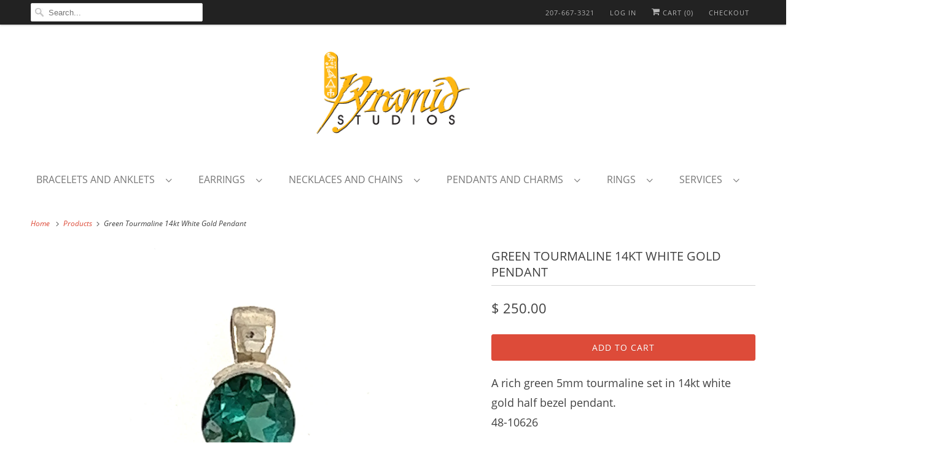

--- FILE ---
content_type: text/html; charset=utf-8
request_url: https://www.pyramid.gold/products/green-tourmaline-14kt-white-gold-pendant
body_size: 17962
content:
<!DOCTYPE html>
<html class="no-js no-touch" lang="en">
  <head>
  <script>
    window.Store = window.Store || {};
    window.Store.id = 6375325;
  </script>
    <meta charset="utf-8">
    <meta http-equiv="cleartype" content="on">
    <meta name="robots" content="index,follow">

    
    <title>Green Tourmaline 14kt White Gold Pendant - Pyramid Studios</title>

    
      <meta name="description" content="A rich green 5mm tourmaline set in 14kt white gold half bezel pendant.48-10626"/>
    

    

<meta name="author" content="Pyramid Studios">
<meta property="og:url" content="https://www.pyramid.gold/products/green-tourmaline-14kt-white-gold-pendant">
<meta property="og:site_name" content="Pyramid Studios">




  <meta property="og:type" content="product">
  <meta property="og:title" content="Green Tourmaline 14kt White Gold Pendant">
  
    
      <meta property="og:image" content="https://www.pyramid.gold/cdn/shop/products/48-10626A_600x.jpg?v=1654709366">
      <meta property="og:image:secure_url" content="https://www.pyramid.gold/cdn/shop/products/48-10626A_600x.jpg?v=1654709366">
      <meta property="og:image:width" content="1504">
      <meta property="og:image:height" content="1832">
      <meta property="og:image:alt" content="Green Tourmaline 14kt White Gold Pendant">
      
    
      <meta property="og:image" content="https://www.pyramid.gold/cdn/shop/products/48-10626B_600x.jpg?v=1654709366">
      <meta property="og:image:secure_url" content="https://www.pyramid.gold/cdn/shop/products/48-10626B_600x.jpg?v=1654709366">
      <meta property="og:image:width" content="1328">
      <meta property="og:image:height" content="1656">
      <meta property="og:image:alt" content="Green Tourmaline 14kt White Gold Pendant">
      
    
  
  <meta property="product:price:amount" content="250.00">
  <meta property="product:price:currency" content="USD">



  <meta property="og:description" content="A rich green 5mm tourmaline set in 14kt white gold half bezel pendant.48-10626">




<meta name="twitter:card" content="summary">

  <meta name="twitter:title" content="Green Tourmaline 14kt White Gold Pendant">
  <meta name="twitter:description" content="A rich green 5mm tourmaline set in 14kt white gold half bezel pendant.48-10626">
  <meta name="twitter:image:width" content="240">
  <meta name="twitter:image:height" content="240">
  <meta name="twitter:image" content="https://www.pyramid.gold/cdn/shop/products/48-10626A_240x.jpg?v=1654709366">
  <meta name="twitter:image:alt" content="Green Tourmaline 14kt White Gold Pendant">



    

    

    <!-- Mobile Specific Metas -->
    <meta name="HandheldFriendly" content="True">
    <meta name="MobileOptimized" content="320">
    <meta name="viewport" content="width=device-width,initial-scale=1">
    <meta name="theme-color" content="#ffffff">

    <!-- Preconnect Domains -->
    <link rel="preconnect" href="https://cdn.shopify.com" crossorigin>
    <link rel="preconnect" href="https://fonts.shopify.com" crossorigin>
    <link rel="preconnect" href="https://monorail-edge.shopifysvc.com">

    <!-- Preload Assets -->
    <link rel="preload" href="//www.pyramid.gold/cdn/shop/t/21/assets/vendors.js?v=144919140039296097911669493307" as="script">
    <link rel="preload" href="//www.pyramid.gold/cdn/shop/t/21/assets/fancybox.css?v=30466120580444283401669493306" as="style">
    <link rel="preload" href="//www.pyramid.gold/cdn/shop/t/21/assets/styles.css?v=98841238149809182671733660322" as="style">
    <link rel="preload" href="//www.pyramid.gold/cdn/shop/t/21/assets/app.js?v=10477166935171726191733601150" as="script">

    <!-- Stylesheet for Fancybox library -->
    <link href="//www.pyramid.gold/cdn/shop/t/21/assets/fancybox.css?v=30466120580444283401669493306" rel="stylesheet" type="text/css" media="all" />

    <!-- Stylesheets for Responsive -->
    <link href="//www.pyramid.gold/cdn/shop/t/21/assets/styles.css?v=98841238149809182671733660322" rel="stylesheet" type="text/css" media="all" />

    <!-- Icons -->
    
      <link rel="shortcut icon" type="image/x-icon" href="//www.pyramid.gold/cdn/shop/t/21/assets/favicon.png?v=163001706893001488531669493350">
    
      <link rel="canonical" href="https://www.pyramid.gold/products/green-tourmaline-14kt-white-gold-pendant"/>

    

    

    
    <script>
      window.PXUTheme = window.PXUTheme || {};
      window.PXUTheme.version = '8.2.0';
      window.PXUTheme.name = 'Responsive';
    </script>
    


    <script>
      
window.PXUTheme = window.PXUTheme || {};


window.PXUTheme.theme_settings = {};
window.PXUTheme.theme_settings.primary_locale = "true";
window.PXUTheme.theme_settings.current_locale = "en";
window.PXUTheme.theme_settings.shop_url = "/";


window.PXUTheme.theme_settings.newsletter_popup = false;
window.PXUTheme.theme_settings.newsletter_popup_days = "0";
window.PXUTheme.theme_settings.newsletter_popup_mobile = false;
window.PXUTheme.theme_settings.newsletter_popup_seconds = 2;


window.PXUTheme.theme_settings.search_option = "products";
window.PXUTheme.theme_settings.search_items_to_display = 5;
window.PXUTheme.theme_settings.enable_autocomplete = true;


window.PXUTheme.theme_settings.free_text = "Contact us";


window.PXUTheme.theme_settings.product_form_style = "dropdown";
window.PXUTheme.theme_settings.display_inventory_left = false;
window.PXUTheme.theme_settings.limit_quantity = false;
window.PXUTheme.theme_settings.inventory_threshold = 29;
window.PXUTheme.theme_settings.free_price_text = "Contact us";


window.PXUTheme.theme_settings.collection_swatches = false;
window.PXUTheme.theme_settings.collection_secondary_image = false;


window.PXUTheme.theme_settings.cart_action = "redirect_cart";
window.PXUTheme.theme_settings.collection_secondary_image = false;
window.PXUTheme.theme_settings.display_tos_checkbox = true;
window.PXUTheme.theme_settings.tos_richtext = "\u003cp\u003eI Agree with the Terms \u0026 Conditions\u003c\/p\u003e\u003cp\u003e\u003ca href=\"\/pages\/policies\" target=\"_blank\" title=\"Terms\"\u003eRead our Terms and Policies Here\u003c\/a\u003e\u003c\/p\u003e\u003cp\u003e\u003c\/p\u003e";


window.PXUTheme.translation = {};


window.PXUTheme.translation.newsletter_success_text = "Thank you for joining our mailing list!";


window.PXUTheme.translation.menu = "Menu";


window.PXUTheme.translation.agree_to_terms_warning = "You must agree with the terms and conditions to checkout.";
window.PXUTheme.translation.cart_discount = "Discount";
window.PXUTheme.translation.edit_cart = "View Cart";
window.PXUTheme.translation.add_to_cart_success = "Just Added";
window.PXUTheme.translation.agree_to_terms_html = "I Agree with the Terms &amp; Conditions";
window.PXUTheme.translation.checkout = "Checkout";
window.PXUTheme.translation.or = "or";
window.PXUTheme.translation.continue_shopping = "Continue Shopping";
window.PXUTheme.translation.no_shipping_destination = "We do not ship to this destination.";
window.PXUTheme.translation.additional_rate = "There is one shipping rate available for";
window.PXUTheme.translation.additional_rate_at = "at";
window.PXUTheme.translation.additional_rates_part_1 = "There are";
window.PXUTheme.translation.additional_rates_part_2 = "shipping rates available for";
window.PXUTheme.translation.additional_rates_part_3 = "starting at";


window.PXUTheme.translation.product_add_to_cart_success = "Added";
window.PXUTheme.translation.product_add_to_cart = "Add to cart";
window.PXUTheme.translation.product_notify_form_email = "Email address";
window.PXUTheme.translation.product_notify_form_send = "Send";
window.PXUTheme.translation.items_left_count_one = "item left";
window.PXUTheme.translation.items_left_count_other = "items left";
window.PXUTheme.translation.product_sold_out = "Contact Us";
window.PXUTheme.translation.product_unavailable = "Unavailable";
window.PXUTheme.translation.product_notify_form_success = "Thanks! We will notify you when this product becomes available!";
window.PXUTheme.translation.product_from = "from";


window.PXUTheme.translation.search = "Search";
window.PXUTheme.translation.all_results = "View all results";
window.PXUTheme.translation.no_results = "No results found.";


window.PXUTheme.currency = {};


window.PXUTheme.currency.shop_currency = "USD";
window.PXUTheme.currency.default_currency = "USD";
window.PXUTheme.currency.display_format = "money_format";
window.PXUTheme.currency.money_format = "$ {{amount}}";
window.PXUTheme.currency.money_format_no_currency = "$ {{amount}}";
window.PXUTheme.currency.money_format_currency = "$ {{amount}} USD";
window.PXUTheme.currency.native_multi_currency = false;
window.PXUTheme.currency.shipping_calculator = false;
window.PXUTheme.currency.iso_code = "USD";
window.PXUTheme.currency.symbol = "$";


window.PXUTheme.media_queries = {};
window.PXUTheme.media_queries.small = window.matchMedia( "(max-width: 480px)" );
window.PXUTheme.media_queries.medium = window.matchMedia( "(max-width: 798px)" );
window.PXUTheme.media_queries.large = window.matchMedia( "(min-width: 799px)" );
window.PXUTheme.media_queries.larger = window.matchMedia( "(min-width: 960px)" );
window.PXUTheme.media_queries.xlarge = window.matchMedia( "(min-width: 1200px)" );
window.PXUTheme.media_queries.ie10 = window.matchMedia( "all and (-ms-high-contrast: none), (-ms-high-contrast: active)" );
window.PXUTheme.media_queries.tablet = window.matchMedia( "only screen and (min-width: 799px) and (max-width: 1024px)" );


window.PXUTheme.routes = window.PXUTheme.routes || {};
window.PXUTheme.routes.root_url = "/";
window.PXUTheme.routes.search_url = "/search";
window.PXUTheme.routes.cart_url = "/cart";
window.PXUTheme.routes.product_recommendations_url = "/recommendations/products";
    </script>

    <script>
      document.documentElement.className=document.documentElement.className.replace(/\bno-js\b/,'js');
      if(window.Shopify&&window.Shopify.designMode)document.documentElement.className+=' in-theme-editor';
      if(('ontouchstart' in window)||window.DocumentTouch&&document instanceof DocumentTouch)document.documentElement.className=document.documentElement.className.replace(/\bno-touch\b/,'has-touch');
    </script>

    <script src="//www.pyramid.gold/cdn/shop/t/21/assets/vendors.js?v=144919140039296097911669493307" defer></script>
    <script src="//www.pyramid.gold/cdn/shop/t/21/assets/app.js?v=10477166935171726191733601150" defer></script>

    <script>window.performance && window.performance.mark && window.performance.mark('shopify.content_for_header.start');</script><meta id="shopify-digital-wallet" name="shopify-digital-wallet" content="/6375325/digital_wallets/dialog">
<meta name="shopify-checkout-api-token" content="bb74d2b8e44f984d0dcb00cd56621bfc">
<link rel="alternate" type="application/json+oembed" href="https://www.pyramid.gold/products/green-tourmaline-14kt-white-gold-pendant.oembed">
<script async="async" src="/checkouts/internal/preloads.js?locale=en-US"></script>
<link rel="preconnect" href="https://shop.app" crossorigin="anonymous">
<script async="async" src="https://shop.app/checkouts/internal/preloads.js?locale=en-US&shop_id=6375325" crossorigin="anonymous"></script>
<script id="shopify-features" type="application/json">{"accessToken":"bb74d2b8e44f984d0dcb00cd56621bfc","betas":["rich-media-storefront-analytics"],"domain":"www.pyramid.gold","predictiveSearch":true,"shopId":6375325,"locale":"en"}</script>
<script>var Shopify = Shopify || {};
Shopify.shop = "pyramid-studios.myshopify.com";
Shopify.locale = "en";
Shopify.currency = {"active":"USD","rate":"1.0"};
Shopify.country = "US";
Shopify.theme = {"name":"Responsive-May-19-2017 (Oct-25-2020) (11-26-2022)","id":136052375794,"schema_name":"Responsive","schema_version":"8.2.0","theme_store_id":null,"role":"main"};
Shopify.theme.handle = "null";
Shopify.theme.style = {"id":null,"handle":null};
Shopify.cdnHost = "www.pyramid.gold/cdn";
Shopify.routes = Shopify.routes || {};
Shopify.routes.root = "/";</script>
<script type="module">!function(o){(o.Shopify=o.Shopify||{}).modules=!0}(window);</script>
<script>!function(o){function n(){var o=[];function n(){o.push(Array.prototype.slice.apply(arguments))}return n.q=o,n}var t=o.Shopify=o.Shopify||{};t.loadFeatures=n(),t.autoloadFeatures=n()}(window);</script>
<script>
  window.ShopifyPay = window.ShopifyPay || {};
  window.ShopifyPay.apiHost = "shop.app\/pay";
  window.ShopifyPay.redirectState = null;
</script>
<script id="shop-js-analytics" type="application/json">{"pageType":"product"}</script>
<script defer="defer" async type="module" src="//www.pyramid.gold/cdn/shopifycloud/shop-js/modules/v2/client.init-shop-cart-sync_BT-GjEfc.en.esm.js"></script>
<script defer="defer" async type="module" src="//www.pyramid.gold/cdn/shopifycloud/shop-js/modules/v2/chunk.common_D58fp_Oc.esm.js"></script>
<script defer="defer" async type="module" src="//www.pyramid.gold/cdn/shopifycloud/shop-js/modules/v2/chunk.modal_xMitdFEc.esm.js"></script>
<script type="module">
  await import("//www.pyramid.gold/cdn/shopifycloud/shop-js/modules/v2/client.init-shop-cart-sync_BT-GjEfc.en.esm.js");
await import("//www.pyramid.gold/cdn/shopifycloud/shop-js/modules/v2/chunk.common_D58fp_Oc.esm.js");
await import("//www.pyramid.gold/cdn/shopifycloud/shop-js/modules/v2/chunk.modal_xMitdFEc.esm.js");

  window.Shopify.SignInWithShop?.initShopCartSync?.({"fedCMEnabled":true,"windoidEnabled":true});

</script>
<script>
  window.Shopify = window.Shopify || {};
  if (!window.Shopify.featureAssets) window.Shopify.featureAssets = {};
  window.Shopify.featureAssets['shop-js'] = {"shop-cart-sync":["modules/v2/client.shop-cart-sync_DZOKe7Ll.en.esm.js","modules/v2/chunk.common_D58fp_Oc.esm.js","modules/v2/chunk.modal_xMitdFEc.esm.js"],"init-fed-cm":["modules/v2/client.init-fed-cm_B6oLuCjv.en.esm.js","modules/v2/chunk.common_D58fp_Oc.esm.js","modules/v2/chunk.modal_xMitdFEc.esm.js"],"shop-cash-offers":["modules/v2/client.shop-cash-offers_D2sdYoxE.en.esm.js","modules/v2/chunk.common_D58fp_Oc.esm.js","modules/v2/chunk.modal_xMitdFEc.esm.js"],"shop-login-button":["modules/v2/client.shop-login-button_QeVjl5Y3.en.esm.js","modules/v2/chunk.common_D58fp_Oc.esm.js","modules/v2/chunk.modal_xMitdFEc.esm.js"],"pay-button":["modules/v2/client.pay-button_DXTOsIq6.en.esm.js","modules/v2/chunk.common_D58fp_Oc.esm.js","modules/v2/chunk.modal_xMitdFEc.esm.js"],"shop-button":["modules/v2/client.shop-button_DQZHx9pm.en.esm.js","modules/v2/chunk.common_D58fp_Oc.esm.js","modules/v2/chunk.modal_xMitdFEc.esm.js"],"avatar":["modules/v2/client.avatar_BTnouDA3.en.esm.js"],"init-windoid":["modules/v2/client.init-windoid_CR1B-cfM.en.esm.js","modules/v2/chunk.common_D58fp_Oc.esm.js","modules/v2/chunk.modal_xMitdFEc.esm.js"],"init-shop-for-new-customer-accounts":["modules/v2/client.init-shop-for-new-customer-accounts_C_vY_xzh.en.esm.js","modules/v2/client.shop-login-button_QeVjl5Y3.en.esm.js","modules/v2/chunk.common_D58fp_Oc.esm.js","modules/v2/chunk.modal_xMitdFEc.esm.js"],"init-shop-email-lookup-coordinator":["modules/v2/client.init-shop-email-lookup-coordinator_BI7n9ZSv.en.esm.js","modules/v2/chunk.common_D58fp_Oc.esm.js","modules/v2/chunk.modal_xMitdFEc.esm.js"],"init-shop-cart-sync":["modules/v2/client.init-shop-cart-sync_BT-GjEfc.en.esm.js","modules/v2/chunk.common_D58fp_Oc.esm.js","modules/v2/chunk.modal_xMitdFEc.esm.js"],"shop-toast-manager":["modules/v2/client.shop-toast-manager_DiYdP3xc.en.esm.js","modules/v2/chunk.common_D58fp_Oc.esm.js","modules/v2/chunk.modal_xMitdFEc.esm.js"],"init-customer-accounts":["modules/v2/client.init-customer-accounts_D9ZNqS-Q.en.esm.js","modules/v2/client.shop-login-button_QeVjl5Y3.en.esm.js","modules/v2/chunk.common_D58fp_Oc.esm.js","modules/v2/chunk.modal_xMitdFEc.esm.js"],"init-customer-accounts-sign-up":["modules/v2/client.init-customer-accounts-sign-up_iGw4briv.en.esm.js","modules/v2/client.shop-login-button_QeVjl5Y3.en.esm.js","modules/v2/chunk.common_D58fp_Oc.esm.js","modules/v2/chunk.modal_xMitdFEc.esm.js"],"shop-follow-button":["modules/v2/client.shop-follow-button_CqMgW2wH.en.esm.js","modules/v2/chunk.common_D58fp_Oc.esm.js","modules/v2/chunk.modal_xMitdFEc.esm.js"],"checkout-modal":["modules/v2/client.checkout-modal_xHeaAweL.en.esm.js","modules/v2/chunk.common_D58fp_Oc.esm.js","modules/v2/chunk.modal_xMitdFEc.esm.js"],"shop-login":["modules/v2/client.shop-login_D91U-Q7h.en.esm.js","modules/v2/chunk.common_D58fp_Oc.esm.js","modules/v2/chunk.modal_xMitdFEc.esm.js"],"lead-capture":["modules/v2/client.lead-capture_BJmE1dJe.en.esm.js","modules/v2/chunk.common_D58fp_Oc.esm.js","modules/v2/chunk.modal_xMitdFEc.esm.js"],"payment-terms":["modules/v2/client.payment-terms_Ci9AEqFq.en.esm.js","modules/v2/chunk.common_D58fp_Oc.esm.js","modules/v2/chunk.modal_xMitdFEc.esm.js"]};
</script>
<script>(function() {
  var isLoaded = false;
  function asyncLoad() {
    if (isLoaded) return;
    isLoaded = true;
    var urls = ["https:\/\/shy.elfsight.com\/p\/platform.js?shop=pyramid-studios.myshopify.com"];
    for (var i = 0; i < urls.length; i++) {
      var s = document.createElement('script');
      s.type = 'text/javascript';
      s.async = true;
      s.src = urls[i];
      var x = document.getElementsByTagName('script')[0];
      x.parentNode.insertBefore(s, x);
    }
  };
  if(window.attachEvent) {
    window.attachEvent('onload', asyncLoad);
  } else {
    window.addEventListener('load', asyncLoad, false);
  }
})();</script>
<script id="__st">var __st={"a":6375325,"offset":-18000,"reqid":"aa9c3a08-c5c4-4bc0-b62b-ffac3f67bf28-1769349553","pageurl":"www.pyramid.gold\/products\/green-tourmaline-14kt-white-gold-pendant","u":"776c6f074593","p":"product","rtyp":"product","rid":7678358585586};</script>
<script>window.ShopifyPaypalV4VisibilityTracking = true;</script>
<script id="captcha-bootstrap">!function(){'use strict';const t='contact',e='account',n='new_comment',o=[[t,t],['blogs',n],['comments',n],[t,'customer']],c=[[e,'customer_login'],[e,'guest_login'],[e,'recover_customer_password'],[e,'create_customer']],r=t=>t.map((([t,e])=>`form[action*='/${t}']:not([data-nocaptcha='true']) input[name='form_type'][value='${e}']`)).join(','),a=t=>()=>t?[...document.querySelectorAll(t)].map((t=>t.form)):[];function s(){const t=[...o],e=r(t);return a(e)}const i='password',u='form_key',d=['recaptcha-v3-token','g-recaptcha-response','h-captcha-response',i],f=()=>{try{return window.sessionStorage}catch{return}},m='__shopify_v',_=t=>t.elements[u];function p(t,e,n=!1){try{const o=window.sessionStorage,c=JSON.parse(o.getItem(e)),{data:r}=function(t){const{data:e,action:n}=t;return t[m]||n?{data:e,action:n}:{data:t,action:n}}(c);for(const[e,n]of Object.entries(r))t.elements[e]&&(t.elements[e].value=n);n&&o.removeItem(e)}catch(o){console.error('form repopulation failed',{error:o})}}const l='form_type',E='cptcha';function T(t){t.dataset[E]=!0}const w=window,h=w.document,L='Shopify',v='ce_forms',y='captcha';let A=!1;((t,e)=>{const n=(g='f06e6c50-85a8-45c8-87d0-21a2b65856fe',I='https://cdn.shopify.com/shopifycloud/storefront-forms-hcaptcha/ce_storefront_forms_captcha_hcaptcha.v1.5.2.iife.js',D={infoText:'Protected by hCaptcha',privacyText:'Privacy',termsText:'Terms'},(t,e,n)=>{const o=w[L][v],c=o.bindForm;if(c)return c(t,g,e,D).then(n);var r;o.q.push([[t,g,e,D],n]),r=I,A||(h.body.append(Object.assign(h.createElement('script'),{id:'captcha-provider',async:!0,src:r})),A=!0)});var g,I,D;w[L]=w[L]||{},w[L][v]=w[L][v]||{},w[L][v].q=[],w[L][y]=w[L][y]||{},w[L][y].protect=function(t,e){n(t,void 0,e),T(t)},Object.freeze(w[L][y]),function(t,e,n,w,h,L){const[v,y,A,g]=function(t,e,n){const i=e?o:[],u=t?c:[],d=[...i,...u],f=r(d),m=r(i),_=r(d.filter((([t,e])=>n.includes(e))));return[a(f),a(m),a(_),s()]}(w,h,L),I=t=>{const e=t.target;return e instanceof HTMLFormElement?e:e&&e.form},D=t=>v().includes(t);t.addEventListener('submit',(t=>{const e=I(t);if(!e)return;const n=D(e)&&!e.dataset.hcaptchaBound&&!e.dataset.recaptchaBound,o=_(e),c=g().includes(e)&&(!o||!o.value);(n||c)&&t.preventDefault(),c&&!n&&(function(t){try{if(!f())return;!function(t){const e=f();if(!e)return;const n=_(t);if(!n)return;const o=n.value;o&&e.removeItem(o)}(t);const e=Array.from(Array(32),(()=>Math.random().toString(36)[2])).join('');!function(t,e){_(t)||t.append(Object.assign(document.createElement('input'),{type:'hidden',name:u})),t.elements[u].value=e}(t,e),function(t,e){const n=f();if(!n)return;const o=[...t.querySelectorAll(`input[type='${i}']`)].map((({name:t})=>t)),c=[...d,...o],r={};for(const[a,s]of new FormData(t).entries())c.includes(a)||(r[a]=s);n.setItem(e,JSON.stringify({[m]:1,action:t.action,data:r}))}(t,e)}catch(e){console.error('failed to persist form',e)}}(e),e.submit())}));const S=(t,e)=>{t&&!t.dataset[E]&&(n(t,e.some((e=>e===t))),T(t))};for(const o of['focusin','change'])t.addEventListener(o,(t=>{const e=I(t);D(e)&&S(e,y())}));const B=e.get('form_key'),M=e.get(l),P=B&&M;t.addEventListener('DOMContentLoaded',(()=>{const t=y();if(P)for(const e of t)e.elements[l].value===M&&p(e,B);[...new Set([...A(),...v().filter((t=>'true'===t.dataset.shopifyCaptcha))])].forEach((e=>S(e,t)))}))}(h,new URLSearchParams(w.location.search),n,t,e,['guest_login'])})(!0,!0)}();</script>
<script integrity="sha256-4kQ18oKyAcykRKYeNunJcIwy7WH5gtpwJnB7kiuLZ1E=" data-source-attribution="shopify.loadfeatures" defer="defer" src="//www.pyramid.gold/cdn/shopifycloud/storefront/assets/storefront/load_feature-a0a9edcb.js" crossorigin="anonymous"></script>
<script crossorigin="anonymous" defer="defer" src="//www.pyramid.gold/cdn/shopifycloud/storefront/assets/shopify_pay/storefront-65b4c6d7.js?v=20250812"></script>
<script data-source-attribution="shopify.dynamic_checkout.dynamic.init">var Shopify=Shopify||{};Shopify.PaymentButton=Shopify.PaymentButton||{isStorefrontPortableWallets:!0,init:function(){window.Shopify.PaymentButton.init=function(){};var t=document.createElement("script");t.src="https://www.pyramid.gold/cdn/shopifycloud/portable-wallets/latest/portable-wallets.en.js",t.type="module",document.head.appendChild(t)}};
</script>
<script data-source-attribution="shopify.dynamic_checkout.buyer_consent">
  function portableWalletsHideBuyerConsent(e){var t=document.getElementById("shopify-buyer-consent"),n=document.getElementById("shopify-subscription-policy-button");t&&n&&(t.classList.add("hidden"),t.setAttribute("aria-hidden","true"),n.removeEventListener("click",e))}function portableWalletsShowBuyerConsent(e){var t=document.getElementById("shopify-buyer-consent"),n=document.getElementById("shopify-subscription-policy-button");t&&n&&(t.classList.remove("hidden"),t.removeAttribute("aria-hidden"),n.addEventListener("click",e))}window.Shopify?.PaymentButton&&(window.Shopify.PaymentButton.hideBuyerConsent=portableWalletsHideBuyerConsent,window.Shopify.PaymentButton.showBuyerConsent=portableWalletsShowBuyerConsent);
</script>
<script data-source-attribution="shopify.dynamic_checkout.cart.bootstrap">document.addEventListener("DOMContentLoaded",(function(){function t(){return document.querySelector("shopify-accelerated-checkout-cart, shopify-accelerated-checkout")}if(t())Shopify.PaymentButton.init();else{new MutationObserver((function(e,n){t()&&(Shopify.PaymentButton.init(),n.disconnect())})).observe(document.body,{childList:!0,subtree:!0})}}));
</script>
<link id="shopify-accelerated-checkout-styles" rel="stylesheet" media="screen" href="https://www.pyramid.gold/cdn/shopifycloud/portable-wallets/latest/accelerated-checkout-backwards-compat.css" crossorigin="anonymous">
<style id="shopify-accelerated-checkout-cart">
        #shopify-buyer-consent {
  margin-top: 1em;
  display: inline-block;
  width: 100%;
}

#shopify-buyer-consent.hidden {
  display: none;
}

#shopify-subscription-policy-button {
  background: none;
  border: none;
  padding: 0;
  text-decoration: underline;
  font-size: inherit;
  cursor: pointer;
}

#shopify-subscription-policy-button::before {
  box-shadow: none;
}

      </style>

<script>window.performance && window.performance.mark && window.performance.mark('shopify.content_for_header.end');</script>

    <noscript>
      <style>
        .slides > li:first-child {display: block;}
        .image__fallback {
          width: 100vw;
          display: block !important;
          max-width: 100vw !important;
          margin-bottom: 0;
        }
        .no-js-only {
          display: inherit !important;
        }
        .icon-cart.cart-button {
          display: none;
        }
        .lazyload {
          opacity: 1;
          -webkit-filter: blur(0);
          filter: blur(0);
        }
        .animate_right,
        .animate_left,
        .animate_up,
        .animate_down {
          opacity: 1;
        }
        .product_section .product_form {
          opacity: 1;
        }
        .multi_select,
        form .select {
          display: block !important;
        }
        .swatch_options {
          display: none;
        }
        .image-element__wrap {
          display: none;
        }
      </style>
    </noscript>

  <link href="https://monorail-edge.shopifysvc.com" rel="dns-prefetch">
<script>(function(){if ("sendBeacon" in navigator && "performance" in window) {try {var session_token_from_headers = performance.getEntriesByType('navigation')[0].serverTiming.find(x => x.name == '_s').description;} catch {var session_token_from_headers = undefined;}var session_cookie_matches = document.cookie.match(/_shopify_s=([^;]*)/);var session_token_from_cookie = session_cookie_matches && session_cookie_matches.length === 2 ? session_cookie_matches[1] : "";var session_token = session_token_from_headers || session_token_from_cookie || "";function handle_abandonment_event(e) {var entries = performance.getEntries().filter(function(entry) {return /monorail-edge.shopifysvc.com/.test(entry.name);});if (!window.abandonment_tracked && entries.length === 0) {window.abandonment_tracked = true;var currentMs = Date.now();var navigation_start = performance.timing.navigationStart;var payload = {shop_id: 6375325,url: window.location.href,navigation_start,duration: currentMs - navigation_start,session_token,page_type: "product"};window.navigator.sendBeacon("https://monorail-edge.shopifysvc.com/v1/produce", JSON.stringify({schema_id: "online_store_buyer_site_abandonment/1.1",payload: payload,metadata: {event_created_at_ms: currentMs,event_sent_at_ms: currentMs}}));}}window.addEventListener('pagehide', handle_abandonment_event);}}());</script>
<script id="web-pixels-manager-setup">(function e(e,d,r,n,o){if(void 0===o&&(o={}),!Boolean(null===(a=null===(i=window.Shopify)||void 0===i?void 0:i.analytics)||void 0===a?void 0:a.replayQueue)){var i,a;window.Shopify=window.Shopify||{};var t=window.Shopify;t.analytics=t.analytics||{};var s=t.analytics;s.replayQueue=[],s.publish=function(e,d,r){return s.replayQueue.push([e,d,r]),!0};try{self.performance.mark("wpm:start")}catch(e){}var l=function(){var e={modern:/Edge?\/(1{2}[4-9]|1[2-9]\d|[2-9]\d{2}|\d{4,})\.\d+(\.\d+|)|Firefox\/(1{2}[4-9]|1[2-9]\d|[2-9]\d{2}|\d{4,})\.\d+(\.\d+|)|Chrom(ium|e)\/(9{2}|\d{3,})\.\d+(\.\d+|)|(Maci|X1{2}).+ Version\/(15\.\d+|(1[6-9]|[2-9]\d|\d{3,})\.\d+)([,.]\d+|)( \(\w+\)|)( Mobile\/\w+|) Safari\/|Chrome.+OPR\/(9{2}|\d{3,})\.\d+\.\d+|(CPU[ +]OS|iPhone[ +]OS|CPU[ +]iPhone|CPU IPhone OS|CPU iPad OS)[ +]+(15[._]\d+|(1[6-9]|[2-9]\d|\d{3,})[._]\d+)([._]\d+|)|Android:?[ /-](13[3-9]|1[4-9]\d|[2-9]\d{2}|\d{4,})(\.\d+|)(\.\d+|)|Android.+Firefox\/(13[5-9]|1[4-9]\d|[2-9]\d{2}|\d{4,})\.\d+(\.\d+|)|Android.+Chrom(ium|e)\/(13[3-9]|1[4-9]\d|[2-9]\d{2}|\d{4,})\.\d+(\.\d+|)|SamsungBrowser\/([2-9]\d|\d{3,})\.\d+/,legacy:/Edge?\/(1[6-9]|[2-9]\d|\d{3,})\.\d+(\.\d+|)|Firefox\/(5[4-9]|[6-9]\d|\d{3,})\.\d+(\.\d+|)|Chrom(ium|e)\/(5[1-9]|[6-9]\d|\d{3,})\.\d+(\.\d+|)([\d.]+$|.*Safari\/(?![\d.]+ Edge\/[\d.]+$))|(Maci|X1{2}).+ Version\/(10\.\d+|(1[1-9]|[2-9]\d|\d{3,})\.\d+)([,.]\d+|)( \(\w+\)|)( Mobile\/\w+|) Safari\/|Chrome.+OPR\/(3[89]|[4-9]\d|\d{3,})\.\d+\.\d+|(CPU[ +]OS|iPhone[ +]OS|CPU[ +]iPhone|CPU IPhone OS|CPU iPad OS)[ +]+(10[._]\d+|(1[1-9]|[2-9]\d|\d{3,})[._]\d+)([._]\d+|)|Android:?[ /-](13[3-9]|1[4-9]\d|[2-9]\d{2}|\d{4,})(\.\d+|)(\.\d+|)|Mobile Safari.+OPR\/([89]\d|\d{3,})\.\d+\.\d+|Android.+Firefox\/(13[5-9]|1[4-9]\d|[2-9]\d{2}|\d{4,})\.\d+(\.\d+|)|Android.+Chrom(ium|e)\/(13[3-9]|1[4-9]\d|[2-9]\d{2}|\d{4,})\.\d+(\.\d+|)|Android.+(UC? ?Browser|UCWEB|U3)[ /]?(15\.([5-9]|\d{2,})|(1[6-9]|[2-9]\d|\d{3,})\.\d+)\.\d+|SamsungBrowser\/(5\.\d+|([6-9]|\d{2,})\.\d+)|Android.+MQ{2}Browser\/(14(\.(9|\d{2,})|)|(1[5-9]|[2-9]\d|\d{3,})(\.\d+|))(\.\d+|)|K[Aa][Ii]OS\/(3\.\d+|([4-9]|\d{2,})\.\d+)(\.\d+|)/},d=e.modern,r=e.legacy,n=navigator.userAgent;return n.match(d)?"modern":n.match(r)?"legacy":"unknown"}(),u="modern"===l?"modern":"legacy",c=(null!=n?n:{modern:"",legacy:""})[u],f=function(e){return[e.baseUrl,"/wpm","/b",e.hashVersion,"modern"===e.buildTarget?"m":"l",".js"].join("")}({baseUrl:d,hashVersion:r,buildTarget:u}),m=function(e){var d=e.version,r=e.bundleTarget,n=e.surface,o=e.pageUrl,i=e.monorailEndpoint;return{emit:function(e){var a=e.status,t=e.errorMsg,s=(new Date).getTime(),l=JSON.stringify({metadata:{event_sent_at_ms:s},events:[{schema_id:"web_pixels_manager_load/3.1",payload:{version:d,bundle_target:r,page_url:o,status:a,surface:n,error_msg:t},metadata:{event_created_at_ms:s}}]});if(!i)return console&&console.warn&&console.warn("[Web Pixels Manager] No Monorail endpoint provided, skipping logging."),!1;try{return self.navigator.sendBeacon.bind(self.navigator)(i,l)}catch(e){}var u=new XMLHttpRequest;try{return u.open("POST",i,!0),u.setRequestHeader("Content-Type","text/plain"),u.send(l),!0}catch(e){return console&&console.warn&&console.warn("[Web Pixels Manager] Got an unhandled error while logging to Monorail."),!1}}}}({version:r,bundleTarget:l,surface:e.surface,pageUrl:self.location.href,monorailEndpoint:e.monorailEndpoint});try{o.browserTarget=l,function(e){var d=e.src,r=e.async,n=void 0===r||r,o=e.onload,i=e.onerror,a=e.sri,t=e.scriptDataAttributes,s=void 0===t?{}:t,l=document.createElement("script"),u=document.querySelector("head"),c=document.querySelector("body");if(l.async=n,l.src=d,a&&(l.integrity=a,l.crossOrigin="anonymous"),s)for(var f in s)if(Object.prototype.hasOwnProperty.call(s,f))try{l.dataset[f]=s[f]}catch(e){}if(o&&l.addEventListener("load",o),i&&l.addEventListener("error",i),u)u.appendChild(l);else{if(!c)throw new Error("Did not find a head or body element to append the script");c.appendChild(l)}}({src:f,async:!0,onload:function(){if(!function(){var e,d;return Boolean(null===(d=null===(e=window.Shopify)||void 0===e?void 0:e.analytics)||void 0===d?void 0:d.initialized)}()){var d=window.webPixelsManager.init(e)||void 0;if(d){var r=window.Shopify.analytics;r.replayQueue.forEach((function(e){var r=e[0],n=e[1],o=e[2];d.publishCustomEvent(r,n,o)})),r.replayQueue=[],r.publish=d.publishCustomEvent,r.visitor=d.visitor,r.initialized=!0}}},onerror:function(){return m.emit({status:"failed",errorMsg:"".concat(f," has failed to load")})},sri:function(e){var d=/^sha384-[A-Za-z0-9+/=]+$/;return"string"==typeof e&&d.test(e)}(c)?c:"",scriptDataAttributes:o}),m.emit({status:"loading"})}catch(e){m.emit({status:"failed",errorMsg:(null==e?void 0:e.message)||"Unknown error"})}}})({shopId: 6375325,storefrontBaseUrl: "https://www.pyramid.gold",extensionsBaseUrl: "https://extensions.shopifycdn.com/cdn/shopifycloud/web-pixels-manager",monorailEndpoint: "https://monorail-edge.shopifysvc.com/unstable/produce_batch",surface: "storefront-renderer",enabledBetaFlags: ["2dca8a86"],webPixelsConfigList: [{"id":"210239730","configuration":"{\"pixel_id\":\"6305322709482594\",\"pixel_type\":\"facebook_pixel\",\"metaapp_system_user_token\":\"-\"}","eventPayloadVersion":"v1","runtimeContext":"OPEN","scriptVersion":"ca16bc87fe92b6042fbaa3acc2fbdaa6","type":"APP","apiClientId":2329312,"privacyPurposes":["ANALYTICS","MARKETING","SALE_OF_DATA"],"dataSharingAdjustments":{"protectedCustomerApprovalScopes":["read_customer_address","read_customer_email","read_customer_name","read_customer_personal_data","read_customer_phone"]}},{"id":"58163442","eventPayloadVersion":"v1","runtimeContext":"LAX","scriptVersion":"1","type":"CUSTOM","privacyPurposes":["MARKETING"],"name":"Meta pixel (migrated)"},{"id":"70779122","eventPayloadVersion":"v1","runtimeContext":"LAX","scriptVersion":"1","type":"CUSTOM","privacyPurposes":["ANALYTICS"],"name":"Google Analytics tag (migrated)"},{"id":"shopify-app-pixel","configuration":"{}","eventPayloadVersion":"v1","runtimeContext":"STRICT","scriptVersion":"0450","apiClientId":"shopify-pixel","type":"APP","privacyPurposes":["ANALYTICS","MARKETING"]},{"id":"shopify-custom-pixel","eventPayloadVersion":"v1","runtimeContext":"LAX","scriptVersion":"0450","apiClientId":"shopify-pixel","type":"CUSTOM","privacyPurposes":["ANALYTICS","MARKETING"]}],isMerchantRequest: false,initData: {"shop":{"name":"Pyramid Studios","paymentSettings":{"currencyCode":"USD"},"myshopifyDomain":"pyramid-studios.myshopify.com","countryCode":"US","storefrontUrl":"https:\/\/www.pyramid.gold"},"customer":null,"cart":null,"checkout":null,"productVariants":[{"price":{"amount":250.0,"currencyCode":"USD"},"product":{"title":"Green Tourmaline 14kt White Gold Pendant","vendor":"Pyramid Studios","id":"7678358585586","untranslatedTitle":"Green Tourmaline 14kt White Gold Pendant","url":"\/products\/green-tourmaline-14kt-white-gold-pendant","type":"Pendants"},"id":"43203012198642","image":{"src":"\/\/www.pyramid.gold\/cdn\/shop\/products\/48-10626A.jpg?v=1654709366"},"sku":"48-10626","title":"Default Title","untranslatedTitle":"Default Title"}],"purchasingCompany":null},},"https://www.pyramid.gold/cdn","fcfee988w5aeb613cpc8e4bc33m6693e112",{"modern":"","legacy":""},{"shopId":"6375325","storefrontBaseUrl":"https:\/\/www.pyramid.gold","extensionBaseUrl":"https:\/\/extensions.shopifycdn.com\/cdn\/shopifycloud\/web-pixels-manager","surface":"storefront-renderer","enabledBetaFlags":"[\"2dca8a86\"]","isMerchantRequest":"false","hashVersion":"fcfee988w5aeb613cpc8e4bc33m6693e112","publish":"custom","events":"[[\"page_viewed\",{}],[\"product_viewed\",{\"productVariant\":{\"price\":{\"amount\":250.0,\"currencyCode\":\"USD\"},\"product\":{\"title\":\"Green Tourmaline 14kt White Gold Pendant\",\"vendor\":\"Pyramid Studios\",\"id\":\"7678358585586\",\"untranslatedTitle\":\"Green Tourmaline 14kt White Gold Pendant\",\"url\":\"\/products\/green-tourmaline-14kt-white-gold-pendant\",\"type\":\"Pendants\"},\"id\":\"43203012198642\",\"image\":{\"src\":\"\/\/www.pyramid.gold\/cdn\/shop\/products\/48-10626A.jpg?v=1654709366\"},\"sku\":\"48-10626\",\"title\":\"Default Title\",\"untranslatedTitle\":\"Default Title\"}}]]"});</script><script>
  window.ShopifyAnalytics = window.ShopifyAnalytics || {};
  window.ShopifyAnalytics.meta = window.ShopifyAnalytics.meta || {};
  window.ShopifyAnalytics.meta.currency = 'USD';
  var meta = {"product":{"id":7678358585586,"gid":"gid:\/\/shopify\/Product\/7678358585586","vendor":"Pyramid Studios","type":"Pendants","handle":"green-tourmaline-14kt-white-gold-pendant","variants":[{"id":43203012198642,"price":25000,"name":"Green Tourmaline 14kt White Gold Pendant","public_title":null,"sku":"48-10626"}],"remote":false},"page":{"pageType":"product","resourceType":"product","resourceId":7678358585586,"requestId":"aa9c3a08-c5c4-4bc0-b62b-ffac3f67bf28-1769349553"}};
  for (var attr in meta) {
    window.ShopifyAnalytics.meta[attr] = meta[attr];
  }
</script>
<script class="analytics">
  (function () {
    var customDocumentWrite = function(content) {
      var jquery = null;

      if (window.jQuery) {
        jquery = window.jQuery;
      } else if (window.Checkout && window.Checkout.$) {
        jquery = window.Checkout.$;
      }

      if (jquery) {
        jquery('body').append(content);
      }
    };

    var hasLoggedConversion = function(token) {
      if (token) {
        return document.cookie.indexOf('loggedConversion=' + token) !== -1;
      }
      return false;
    }

    var setCookieIfConversion = function(token) {
      if (token) {
        var twoMonthsFromNow = new Date(Date.now());
        twoMonthsFromNow.setMonth(twoMonthsFromNow.getMonth() + 2);

        document.cookie = 'loggedConversion=' + token + '; expires=' + twoMonthsFromNow;
      }
    }

    var trekkie = window.ShopifyAnalytics.lib = window.trekkie = window.trekkie || [];
    if (trekkie.integrations) {
      return;
    }
    trekkie.methods = [
      'identify',
      'page',
      'ready',
      'track',
      'trackForm',
      'trackLink'
    ];
    trekkie.factory = function(method) {
      return function() {
        var args = Array.prototype.slice.call(arguments);
        args.unshift(method);
        trekkie.push(args);
        return trekkie;
      };
    };
    for (var i = 0; i < trekkie.methods.length; i++) {
      var key = trekkie.methods[i];
      trekkie[key] = trekkie.factory(key);
    }
    trekkie.load = function(config) {
      trekkie.config = config || {};
      trekkie.config.initialDocumentCookie = document.cookie;
      var first = document.getElementsByTagName('script')[0];
      var script = document.createElement('script');
      script.type = 'text/javascript';
      script.onerror = function(e) {
        var scriptFallback = document.createElement('script');
        scriptFallback.type = 'text/javascript';
        scriptFallback.onerror = function(error) {
                var Monorail = {
      produce: function produce(monorailDomain, schemaId, payload) {
        var currentMs = new Date().getTime();
        var event = {
          schema_id: schemaId,
          payload: payload,
          metadata: {
            event_created_at_ms: currentMs,
            event_sent_at_ms: currentMs
          }
        };
        return Monorail.sendRequest("https://" + monorailDomain + "/v1/produce", JSON.stringify(event));
      },
      sendRequest: function sendRequest(endpointUrl, payload) {
        // Try the sendBeacon API
        if (window && window.navigator && typeof window.navigator.sendBeacon === 'function' && typeof window.Blob === 'function' && !Monorail.isIos12()) {
          var blobData = new window.Blob([payload], {
            type: 'text/plain'
          });

          if (window.navigator.sendBeacon(endpointUrl, blobData)) {
            return true;
          } // sendBeacon was not successful

        } // XHR beacon

        var xhr = new XMLHttpRequest();

        try {
          xhr.open('POST', endpointUrl);
          xhr.setRequestHeader('Content-Type', 'text/plain');
          xhr.send(payload);
        } catch (e) {
          console.log(e);
        }

        return false;
      },
      isIos12: function isIos12() {
        return window.navigator.userAgent.lastIndexOf('iPhone; CPU iPhone OS 12_') !== -1 || window.navigator.userAgent.lastIndexOf('iPad; CPU OS 12_') !== -1;
      }
    };
    Monorail.produce('monorail-edge.shopifysvc.com',
      'trekkie_storefront_load_errors/1.1',
      {shop_id: 6375325,
      theme_id: 136052375794,
      app_name: "storefront",
      context_url: window.location.href,
      source_url: "//www.pyramid.gold/cdn/s/trekkie.storefront.8d95595f799fbf7e1d32231b9a28fd43b70c67d3.min.js"});

        };
        scriptFallback.async = true;
        scriptFallback.src = '//www.pyramid.gold/cdn/s/trekkie.storefront.8d95595f799fbf7e1d32231b9a28fd43b70c67d3.min.js';
        first.parentNode.insertBefore(scriptFallback, first);
      };
      script.async = true;
      script.src = '//www.pyramid.gold/cdn/s/trekkie.storefront.8d95595f799fbf7e1d32231b9a28fd43b70c67d3.min.js';
      first.parentNode.insertBefore(script, first);
    };
    trekkie.load(
      {"Trekkie":{"appName":"storefront","development":false,"defaultAttributes":{"shopId":6375325,"isMerchantRequest":null,"themeId":136052375794,"themeCityHash":"16950844474697182566","contentLanguage":"en","currency":"USD","eventMetadataId":"520ff698-efbb-4e8f-a863-472fa5d21dca"},"isServerSideCookieWritingEnabled":true,"monorailRegion":"shop_domain","enabledBetaFlags":["65f19447"]},"Session Attribution":{},"S2S":{"facebookCapiEnabled":false,"source":"trekkie-storefront-renderer","apiClientId":580111}}
    );

    var loaded = false;
    trekkie.ready(function() {
      if (loaded) return;
      loaded = true;

      window.ShopifyAnalytics.lib = window.trekkie;

      var originalDocumentWrite = document.write;
      document.write = customDocumentWrite;
      try { window.ShopifyAnalytics.merchantGoogleAnalytics.call(this); } catch(error) {};
      document.write = originalDocumentWrite;

      window.ShopifyAnalytics.lib.page(null,{"pageType":"product","resourceType":"product","resourceId":7678358585586,"requestId":"aa9c3a08-c5c4-4bc0-b62b-ffac3f67bf28-1769349553","shopifyEmitted":true});

      var match = window.location.pathname.match(/checkouts\/(.+)\/(thank_you|post_purchase)/)
      var token = match? match[1]: undefined;
      if (!hasLoggedConversion(token)) {
        setCookieIfConversion(token);
        window.ShopifyAnalytics.lib.track("Viewed Product",{"currency":"USD","variantId":43203012198642,"productId":7678358585586,"productGid":"gid:\/\/shopify\/Product\/7678358585586","name":"Green Tourmaline 14kt White Gold Pendant","price":"250.00","sku":"48-10626","brand":"Pyramid Studios","variant":null,"category":"Pendants","nonInteraction":true,"remote":false},undefined,undefined,{"shopifyEmitted":true});
      window.ShopifyAnalytics.lib.track("monorail:\/\/trekkie_storefront_viewed_product\/1.1",{"currency":"USD","variantId":43203012198642,"productId":7678358585586,"productGid":"gid:\/\/shopify\/Product\/7678358585586","name":"Green Tourmaline 14kt White Gold Pendant","price":"250.00","sku":"48-10626","brand":"Pyramid Studios","variant":null,"category":"Pendants","nonInteraction":true,"remote":false,"referer":"https:\/\/www.pyramid.gold\/products\/green-tourmaline-14kt-white-gold-pendant"});
      }
    });


        var eventsListenerScript = document.createElement('script');
        eventsListenerScript.async = true;
        eventsListenerScript.src = "//www.pyramid.gold/cdn/shopifycloud/storefront/assets/shop_events_listener-3da45d37.js";
        document.getElementsByTagName('head')[0].appendChild(eventsListenerScript);

})();</script>
  <script>
  if (!window.ga || (window.ga && typeof window.ga !== 'function')) {
    window.ga = function ga() {
      (window.ga.q = window.ga.q || []).push(arguments);
      if (window.Shopify && window.Shopify.analytics && typeof window.Shopify.analytics.publish === 'function') {
        window.Shopify.analytics.publish("ga_stub_called", {}, {sendTo: "google_osp_migration"});
      }
      console.error("Shopify's Google Analytics stub called with:", Array.from(arguments), "\nSee https://help.shopify.com/manual/promoting-marketing/pixels/pixel-migration#google for more information.");
    };
    if (window.Shopify && window.Shopify.analytics && typeof window.Shopify.analytics.publish === 'function') {
      window.Shopify.analytics.publish("ga_stub_initialized", {}, {sendTo: "google_osp_migration"});
    }
  }
</script>
<script
  defer
  src="https://www.pyramid.gold/cdn/shopifycloud/perf-kit/shopify-perf-kit-3.0.4.min.js"
  data-application="storefront-renderer"
  data-shop-id="6375325"
  data-render-region="gcp-us-east1"
  data-page-type="product"
  data-theme-instance-id="136052375794"
  data-theme-name="Responsive"
  data-theme-version="8.2.0"
  data-monorail-region="shop_domain"
  data-resource-timing-sampling-rate="10"
  data-shs="true"
  data-shs-beacon="true"
  data-shs-export-with-fetch="true"
  data-shs-logs-sample-rate="1"
  data-shs-beacon-endpoint="https://www.pyramid.gold/api/collect"
></script>
</head>

  <body class="product"
        data-money-format="$ {{amount}}
"
        data-active-currency="USD"
        data-shop-url="/">

    <div style="--background-color: #ffffff">
      


    </div>

    
    <svg
      class="icon-star-reference"
      aria-hidden="true"
      focusable="false"
      role="presentation"
      xmlns="http://www.w3.org/2000/svg" width="20" height="20" viewBox="3 3 17 17" fill="none"
    >
      <symbol id="icon-star">
        <rect class="icon-star-background" width="20" height="20" fill="currentColor"/>
        <path d="M10 3L12.163 7.60778L17 8.35121L13.5 11.9359L14.326 17L10 14.6078L5.674 17L6.5 11.9359L3 8.35121L7.837 7.60778L10 3Z" stroke="currentColor" stroke-width="2" stroke-linecap="round" stroke-linejoin="round" fill="none"/>
      </symbol>
      <clipPath id="icon-star-clip">
        <path d="M10 3L12.163 7.60778L17 8.35121L13.5 11.9359L14.326 17L10 14.6078L5.674 17L6.5 11.9359L3 8.35121L7.837 7.60778L10 3Z" stroke="currentColor" stroke-width="2" stroke-linecap="round" stroke-linejoin="round"/>
      </clipPath>
    </svg>
    


    

    <div id="shopify-section-header" class="shopify-section shopify-section--header"> <script type="application/ld+json">
  {
    "@context": "http://schema.org",
    "@type": "Organization",
    "name": "Pyramid Studios",
    
      
      "logo": "https://www.pyramid.gold/cdn/shop/files/Pyramid_color_logos_1057x.png?v=1613162057",
    
    "sameAs": [
      "",
      "https://www.facebook.com/PyramidStudios",
      "https://www.pinterest.com/pyramidstudios/",
      "",
      "",
      "",
      "",
      ""
    ],
    "url": "https://www.pyramid.gold"
  }
</script>

 





  <div class="search-enabled__overlay"></div>

<div class="top_bar top_bar--fixed-true announcementBar--false">
  <section class="section">
    <div class="container">
      
        <div class="one-fourth column medium-down--one-whole top_bar_search search__form" data-autocomplete-true>
          <form class="search" action="/search">
            <input type="hidden" name="type" value="products" />
            <input
              type="text"
              name="q"
              class="search_box"
              placeholder="Search..."
              value=""
              autocapitalize="off"
              autocomplete="off"
              autocorrect="off"
              aria-label="Search..."
            />
          </form>
        </div>
      

      

      <div
        class="
          
            three-fourths
            columns
          
          medium-down--one-whole
        "
      >
        <ul>
          

          
            <li>
              <a href="tel:2076673321">207-667-3321</a>
            </li>
          

          
            
              <li>
                <a href="/account/login" id="customer_login_link" data-no-instant>Log in</a>
              </li>
            
          

          <li>
            <a href="/cart" class="cart_button"><span class="icon-cart"></span> Cart (<span class="cart_count">0</span>)</a>
          </li>
          <li>
            
              <a href="/cart" class="checkout">Checkout</a>
            
          </li>
        </ul>
      </div>
    </div>
  </section>
</div>

<section class="section">
  <div
    class="
      container
      content
      header-container
    "
  >
    <div
      class="
        one-whole
        column
        logo
        header-logo
        header-logo--center
        topSearch--true
      "
    >
      

      <a
        class="logo-align--center"
        href="/"
        title="Pyramid Studios"
      >
        <span
          class="
            is-hidden
            is-visible--mobile
            logo--mobile
          "
        >
          
        </span>

        

        <span class=" logo--desktop">
          
            






  <div class="image-element__wrap" style=";">
      <img  alt="" src="//www.pyramid.gold/cdn/shop/files/Pyramid_color_logos_2000x.png?v=1613162057"
            
            
      />
  </div>



<noscript>
  <img src="//www.pyramid.gold/cdn/shop/files/Pyramid_color_logos_2000x.png?v=1613162057" alt="" class="">
</noscript>

          
        </span>
      </a>
    </div>

    <div class="one-whole column">
      <div id="mobile_nav" class="nav-align--center nav-border--none"></div>
      <div id="nav" class=" nav-align--center
                            nav-border--none
                            nav-separator--none">
        <ul class="js-navigation menu-navigation  menu-desktop" id="menu" role="navigation">

            
            

            
              
  
    <li
      class="
        dropdown
        sub-menu
      "
      aria-haspopup="true"
      aria-expanded="false"
    >
      <details data-nav-details>
        <summary
          class="
            sub-menu--link
            
            
          "
          tabindex="0"
          
            href="/collections/bracelets"
          
        >
          Bracelets and Anklets&nbsp;
          <span
            class="
              icon-down-arrow
              arrow
              menu-icon
            "
          >
          </span>
        </summary>
      </details>
      <ul class="submenu_list">
        
          
            <li>
              <a tabindex="0" href="/collections/featured-bracelets">Featured Bracelets</a>
            </li>
          
        
          
            <li>
              <a tabindex="0" href="/collections/anklets">Anklets</a>
            </li>
          
        
          
            <li>
              <a tabindex="0" href="/collections/ed-levin-bracelets">Ed Levin Bracelets</a>
            </li>
          
        
          
            <li>
              <a tabindex="0" href="/collections/leslies-bracelets">Leslie's Bracelets</a>
            </li>
          
        
          
            <li>
              <a tabindex="0" href="/collections/ancient-ivory-bracelets">Zealandia Ancient Ivory Bracelets</a>
            </li>
          
        
      </ul>
    </li>
  


            
          

            
            

            
              
  
    <li
      class="
        dropdown
        sub-menu
      "
      aria-haspopup="true"
      aria-expanded="false"
    >
      <details data-nav-details>
        <summary
          class="
            sub-menu--link
            
            
          "
          tabindex="0"
          
            href="/collections/earrings"
          
        >
          Earrings&nbsp;
          <span
            class="
              icon-down-arrow
              arrow
              menu-icon
            "
          >
          </span>
        </summary>
      </details>
      <ul class="submenu_list">
        
          
            <li>
              <a tabindex="0" href="/collections/featured-earrings">Featured Earrings</a>
            </li>
          
        
          
            <li>
              <a tabindex="0" href="/collections/ed-levin-earrings">Ed Levin Earrings</a>
            </li>
          
        
          
            <li>
              <a tabindex="0" href="/collections/leslies-earrings">Leslie's Earrings</a>
            </li>
          
        
          
            <li>
              <a tabindex="0" href="/collections/ancient-ivories-earrings">Zealandia Ancient Ivory Earrings</a>
            </li>
          
        
      </ul>
    </li>
  


            
          

            
            

            
              
  
    <li
      class="
        dropdown
        sub-menu
      "
      aria-haspopup="true"
      aria-expanded="false"
    >
      <details data-nav-details>
        <summary
          class="
            sub-menu--link
            
            
          "
          tabindex="0"
          
            href="/collections/necklaces"
          
        >
          Necklaces and Chains&nbsp;
          <span
            class="
              icon-down-arrow
              arrow
              menu-icon
            "
          >
          </span>
        </summary>
      </details>
      <ul class="submenu_list">
        
          
            <li>
              <a tabindex="0" href="/collections/featured-necklaces">Featured Necklaces</a>
            </li>
          
        
          
            <li>
              <a tabindex="0" href="/collections/ed-levin-necklaces">Ed Levin Necklaces</a>
            </li>
          
        
          
            <li>
              <a tabindex="0" href="/collections/gold-chains">Gold Chains</a>
            </li>
          
        
          
            <li>
              <a tabindex="0" href="/collections/ancient-ivory-necklaces">Zealandia Ancient Ivory Necklaces</a>
            </li>
          
        
      </ul>
    </li>
  


            
          

            
            

            
              
  
    <li
      class="
        dropdown
        sub-menu
      "
      aria-haspopup="true"
      aria-expanded="false"
    >
      <details data-nav-details>
        <summary
          class="
            sub-menu--link
            
            
          "
          tabindex="0"
          
            href="/collections/pendants-charms-and-charm-bracelets"
          
        >
          Pendants and Charms&nbsp;
          <span
            class="
              icon-down-arrow
              arrow
              menu-icon
            "
          >
          </span>
        </summary>
      </details>
      <ul class="submenu_list">
        
          
            <li>
              <a tabindex="0" href="/collections/featured-pendants">Featured Pendants</a>
            </li>
          
        
          
            <li>
              <a tabindex="0" href="/collections/charms">Charms</a>
            </li>
          
        
          
            <li>
              <a tabindex="0" href="/collections/ed-levin-pendants">Ed Levin Pendants</a>
            </li>
          
        
          
            <li>
              <a tabindex="0" href="/collections/ancient-ivories-pendants">Zealandia Ancient Ivory Pendants</a>
            </li>
          
        
      </ul>
    </li>
  


            
          

            
            

            
              
  
    <li
      class="
        dropdown
        sub-menu
      "
      aria-haspopup="true"
      aria-expanded="false"
    >
      <details data-nav-details>
        <summary
          class="
            sub-menu--link
            
            
          "
          tabindex="0"
          
            href="/collections/rings"
          
        >
          Rings&nbsp;
          <span
            class="
              icon-down-arrow
              arrow
              menu-icon
            "
          >
          </span>
        </summary>
      </details>
      <ul class="submenu_list">
        
          
            <li>
              <a tabindex="0" href="/collections/diamond-rings">Diamond Rings</a>
            </li>
          
        
          
            <li>
              <a tabindex="0" href="/collections/featured-rings">Featured Rings</a>
            </li>
          
        
          
            <li
              class="sub-menu"
              aria-haspopup="true"
              aria-expanded="false"
            >
              <details data-nav-details>
                <summary
                  
                    class="" href="/collections/wedding-bands"
                  
                  tabindex="0"
                >
                  Wedding Bands&nbsp;
                  <span
                    class="
                      icon-right-arrow
                      arrow
                      menu-icon
                    "
                  >
                  </span>
                </summary>
              </details>
              <ul class="sub_submenu_list">
                
                  <li>
                    <a tabindex="0" href="/collections/classic-wedding-bands">
                      Classic Bands
                    </a>
                  </li>
                
                  <li>
                    <a tabindex="0" href="/collections/design-bands">
                      Design Bands
                    </a>
                  </li>
                
              </ul>
            </li>
          
        
          
            <li
              class="sub-menu"
              aria-haspopup="true"
              aria-expanded="false"
            >
              <details data-nav-details>
                <summary
                  
                    class="" href="/collections/engagement-rings"
                  
                  tabindex="0"
                >
                  Build a Ring - Choose a Mounting&nbsp;
                  <span
                    class="
                      icon-right-arrow
                      arrow
                      menu-icon
                    "
                  >
                  </span>
                </summary>
              </details>
              <ul class="sub_submenu_list">
                
                  <li>
                    <a tabindex="0" href="/collections/3-stone-engagement-rings">
                      3 Stone Engagement Rings
                    </a>
                  </li>
                
                  <li>
                    <a tabindex="0" href="/collections/diamond-accented-engagement-rings">
                      Diamond Accented
                    </a>
                  </li>
                
                  <li>
                    <a tabindex="0" href="/collections/halo-style-engagement-rings">
                      Halo Style
                    </a>
                  </li>
                
                  <li>
                    <a tabindex="0" href="/collections/solitaire-engagement-rings">
                      Solitaire
                    </a>
                  </li>
                
                  <li>
                    <a tabindex="0" href="/collections/vintage">
                      Vintage Inspired
                    </a>
                  </li>
                
              </ul>
            </li>
          
        
      </ul>
    </li>
  


            
          

            
            

            
              
  
    <li
      class="
        dropdown
        sub-menu
      "
      aria-haspopup="true"
      aria-expanded="false"
    >
      <details data-nav-details>
        <summary
          class="
            sub-menu--link
            
            
              slicknav_item
            
          "
          tabindex="0"
          
        >
          Services&nbsp;
          <span
            class="
              icon-down-arrow
              arrow
              menu-icon
            "
          >
          </span>
        </summary>
      </details>
      <ul class="submenu_list">
        
          
            <li
              class="sub-menu"
              aria-haspopup="true"
              aria-expanded="false"
            >
              <details data-nav-details>
                <summary
                  
                    class="" href="/pages/custom-design"
                  
                  tabindex="0"
                >
                  Custom Design&nbsp;
                  <span
                    class="
                      icon-right-arrow
                      arrow
                      menu-icon
                    "
                  >
                  </span>
                </summary>
              </details>
              <ul class="sub_submenu_list">
                
                  <li>
                    <a tabindex="0" href="/pages/cad-cam-design">
                      Cad/Cam
                    </a>
                  </li>
                
                  <li>
                    <a tabindex="0" href="/pages/engage-in-color">
                      Engage in Color
                    </a>
                  </li>
                
                  <li>
                    <a tabindex="0" href="/pages/engagement-rings">
                      Engagement Rings
                    </a>
                  </li>
                
                  <li>
                    <a tabindex="0" href="/pages/remounting-same-stone-new-band">
                      Remount Your Stone
                    </a>
                  </li>
                
                  <li>
                    <a tabindex="0" href="/pages/ring-styles">
                      Ring Style Ideas
                    </a>
                  </li>
                
                  <li>
                    <a tabindex="0" href="/pages/how-to-choose-a-wedding-band">
                      Wedding Bands
                    </a>
                  </li>
                
              </ul>
            </li>
          
        
          
            <li
              class="sub-menu"
              aria-haspopup="true"
              aria-expanded="false"
            >
              <details data-nav-details>
                <summary
                  
                    class="" href="/pages/re-tipping-and-re-pronging"
                  
                  tabindex="0"
                >
                  Repairs&nbsp;
                  <span
                    class="
                      icon-right-arrow
                      arrow
                      menu-icon
                    "
                  >
                  </span>
                </summary>
              </details>
              <ul class="sub_submenu_list">
                
                  <li>
                    <a tabindex="0" href="/pages/care-and-cleaning-of-your-jewelry">
                      Cleaning & Inspection
                    </a>
                  </li>
                
                  <li>
                    <a tabindex="0" href="/pages/remounting-same-stone-new-band">
                      Remounts
                    </a>
                  </li>
                
                  <li>
                    <a tabindex="0" href="/pages/repairs">
                      Repairs
                    </a>
                  </li>
                
                  <li>
                    <a tabindex="0" href="/pages/re-tipping-and-re-pronging">
                      Retipping & Prongs
                    </a>
                  </li>
                
                  <li>
                    <a tabindex="0" href="/pages/re-stringing-services">
                      Stringing
                    </a>
                  </li>
                
                  <li>
                    <a tabindex="0" href="/pages/watch-batteries-bands">
                      Watch Batteries
                    </a>
                  </li>
                
              </ul>
            </li>
          
        
      </ul>
    </li>
  


            
          

          
        </ul>

        <ul class="js-navigation menu-navigation  menu-mobile" id="menu" role="navigation">

            
            

            
              
  
    <li
      class="
        dropdown
        sub-menu
      "
      aria-haspopup="true"
      aria-expanded="false"
    >
      <a
        class="
          sub-menu--link
          
          
        "
        
          href="/collections/bracelets"
        
        tabindex="0"
      >
        Bracelets and Anklets&nbsp;
        <span
          class="
            icon-down-arrow
            arrow
            menu-icon
          "
        >
        </span>
      </a>
      <ul class="submenu_list">
        
          
            <li>
              <a tabindex="0" href="/collections/featured-bracelets">
                Featured Bracelets
              </a>
            </li>
          
        
          
            <li>
              <a tabindex="0" href="/collections/anklets">
                Anklets
              </a>
            </li>
          
        
          
            <li>
              <a tabindex="0" href="/collections/ed-levin-bracelets">
                Ed Levin Bracelets
              </a>
            </li>
          
        
          
            <li>
              <a tabindex="0" href="/collections/leslies-bracelets">
                Leslie's Bracelets
              </a>
            </li>
          
        
          
            <li>
              <a tabindex="0" href="/collections/ancient-ivory-bracelets">
                Zealandia Ancient Ivory Bracelets
              </a>
            </li>
          
        
      </ul>
    </li>
  


            
          

            
            

            
              
  
    <li
      class="
        dropdown
        sub-menu
      "
      aria-haspopup="true"
      aria-expanded="false"
    >
      <a
        class="
          sub-menu--link
          
          
        "
        
          href="/collections/earrings"
        
        tabindex="0"
      >
        Earrings&nbsp;
        <span
          class="
            icon-down-arrow
            arrow
            menu-icon
          "
        >
        </span>
      </a>
      <ul class="submenu_list">
        
          
            <li>
              <a tabindex="0" href="/collections/featured-earrings">
                Featured Earrings
              </a>
            </li>
          
        
          
            <li>
              <a tabindex="0" href="/collections/ed-levin-earrings">
                Ed Levin Earrings
              </a>
            </li>
          
        
          
            <li>
              <a tabindex="0" href="/collections/leslies-earrings">
                Leslie's Earrings
              </a>
            </li>
          
        
          
            <li>
              <a tabindex="0" href="/collections/ancient-ivories-earrings">
                Zealandia Ancient Ivory Earrings
              </a>
            </li>
          
        
      </ul>
    </li>
  


            
          

            
            

            
              
  
    <li
      class="
        dropdown
        sub-menu
      "
      aria-haspopup="true"
      aria-expanded="false"
    >
      <a
        class="
          sub-menu--link
          
          
        "
        
          href="/collections/necklaces"
        
        tabindex="0"
      >
        Necklaces and Chains&nbsp;
        <span
          class="
            icon-down-arrow
            arrow
            menu-icon
          "
        >
        </span>
      </a>
      <ul class="submenu_list">
        
          
            <li>
              <a tabindex="0" href="/collections/featured-necklaces">
                Featured Necklaces
              </a>
            </li>
          
        
          
            <li>
              <a tabindex="0" href="/collections/ed-levin-necklaces">
                Ed Levin Necklaces
              </a>
            </li>
          
        
          
            <li>
              <a tabindex="0" href="/collections/gold-chains">
                Gold Chains
              </a>
            </li>
          
        
          
            <li>
              <a tabindex="0" href="/collections/ancient-ivory-necklaces">
                Zealandia Ancient Ivory Necklaces
              </a>
            </li>
          
        
      </ul>
    </li>
  


            
          

            
            

            
              
  
    <li
      class="
        dropdown
        sub-menu
      "
      aria-haspopup="true"
      aria-expanded="false"
    >
      <a
        class="
          sub-menu--link
          
          
        "
        
          href="/collections/pendants-charms-and-charm-bracelets"
        
        tabindex="0"
      >
        Pendants and Charms&nbsp;
        <span
          class="
            icon-down-arrow
            arrow
            menu-icon
          "
        >
        </span>
      </a>
      <ul class="submenu_list">
        
          
            <li>
              <a tabindex="0" href="/collections/featured-pendants">
                Featured Pendants
              </a>
            </li>
          
        
          
            <li>
              <a tabindex="0" href="/collections/charms">
                Charms
              </a>
            </li>
          
        
          
            <li>
              <a tabindex="0" href="/collections/ed-levin-pendants">
                Ed Levin Pendants
              </a>
            </li>
          
        
          
            <li>
              <a tabindex="0" href="/collections/ancient-ivories-pendants">
                Zealandia Ancient Ivory Pendants
              </a>
            </li>
          
        
      </ul>
    </li>
  


            
          

            
            

            
              
  
    <li
      class="
        dropdown
        sub-menu
      "
      aria-haspopup="true"
      aria-expanded="false"
    >
      <a
        class="
          sub-menu--link
          
          
        "
        
          href="/collections/rings"
        
        tabindex="0"
      >
        Rings&nbsp;
        <span
          class="
            icon-down-arrow
            arrow
            menu-icon
          "
        >
        </span>
      </a>
      <ul class="submenu_list">
        
          
            <li>
              <a tabindex="0" href="/collections/diamond-rings">
                Diamond Rings
              </a>
            </li>
          
        
          
            <li>
              <a tabindex="0" href="/collections/featured-rings">
                Featured Rings
              </a>
            </li>
          
        
          
            <li
              class="sub-menu"
              aria-haspopup="true"
              aria-expanded="false"
            >
              <a
                
                  class="sub-sub-menu--link " href="/collections/wedding-bands"
                
              >
                Wedding Bands&nbsp;
                <span
                  class="
                    icon-right-arrow
                    arrow
                    menu-icon
                  "
                >
                </span>
              </a>
              <ul class="sub_submenu_list">
                
                  <li>
                    <a tabindex="0" href="/collections/classic-wedding-bands">
                      Classic Bands
                    </a>
                  </li>
                
                  <li>
                    <a tabindex="0" href="/collections/design-bands">
                      Design Bands
                    </a>
                  </li>
                
              </ul>
            </li>
          
        
          
            <li
              class="sub-menu"
              aria-haspopup="true"
              aria-expanded="false"
            >
              <a
                
                  class="sub-sub-menu--link " href="/collections/engagement-rings"
                
              >
                Build a Ring - Choose a Mounting&nbsp;
                <span
                  class="
                    icon-right-arrow
                    arrow
                    menu-icon
                  "
                >
                </span>
              </a>
              <ul class="sub_submenu_list">
                
                  <li>
                    <a tabindex="0" href="/collections/3-stone-engagement-rings">
                      3 Stone Engagement Rings
                    </a>
                  </li>
                
                  <li>
                    <a tabindex="0" href="/collections/diamond-accented-engagement-rings">
                      Diamond Accented
                    </a>
                  </li>
                
                  <li>
                    <a tabindex="0" href="/collections/halo-style-engagement-rings">
                      Halo Style
                    </a>
                  </li>
                
                  <li>
                    <a tabindex="0" href="/collections/solitaire-engagement-rings">
                      Solitaire
                    </a>
                  </li>
                
                  <li>
                    <a tabindex="0" href="/collections/vintage">
                      Vintage Inspired
                    </a>
                  </li>
                
              </ul>
            </li>
          
        
      </ul>
    </li>
  


            
          

            
            

            
              
  
    <li
      class="
        dropdown
        sub-menu
      "
      aria-haspopup="true"
      aria-expanded="false"
    >
      <a
        class="
          sub-menu--link
          
          
            slicknav_item
          
        "
        
        tabindex="0"
      >
        Services&nbsp;
        <span
          class="
            icon-down-arrow
            arrow
            menu-icon
          "
        >
        </span>
      </a>
      <ul class="submenu_list">
        
          
            <li
              class="sub-menu"
              aria-haspopup="true"
              aria-expanded="false"
            >
              <a
                
                  class="sub-sub-menu--link " href="/pages/custom-design"
                
              >
                Custom Design&nbsp;
                <span
                  class="
                    icon-right-arrow
                    arrow
                    menu-icon
                  "
                >
                </span>
              </a>
              <ul class="sub_submenu_list">
                
                  <li>
                    <a tabindex="0" href="/pages/cad-cam-design">
                      Cad/Cam
                    </a>
                  </li>
                
                  <li>
                    <a tabindex="0" href="/pages/engage-in-color">
                      Engage in Color
                    </a>
                  </li>
                
                  <li>
                    <a tabindex="0" href="/pages/engagement-rings">
                      Engagement Rings
                    </a>
                  </li>
                
                  <li>
                    <a tabindex="0" href="/pages/remounting-same-stone-new-band">
                      Remount Your Stone
                    </a>
                  </li>
                
                  <li>
                    <a tabindex="0" href="/pages/ring-styles">
                      Ring Style Ideas
                    </a>
                  </li>
                
                  <li>
                    <a tabindex="0" href="/pages/how-to-choose-a-wedding-band">
                      Wedding Bands
                    </a>
                  </li>
                
              </ul>
            </li>
          
        
          
            <li
              class="sub-menu"
              aria-haspopup="true"
              aria-expanded="false"
            >
              <a
                
                  class="sub-sub-menu--link " href="/pages/re-tipping-and-re-pronging"
                
              >
                Repairs&nbsp;
                <span
                  class="
                    icon-right-arrow
                    arrow
                    menu-icon
                  "
                >
                </span>
              </a>
              <ul class="sub_submenu_list">
                
                  <li>
                    <a tabindex="0" href="/pages/care-and-cleaning-of-your-jewelry">
                      Cleaning & Inspection
                    </a>
                  </li>
                
                  <li>
                    <a tabindex="0" href="/pages/remounting-same-stone-new-band">
                      Remounts
                    </a>
                  </li>
                
                  <li>
                    <a tabindex="0" href="/pages/repairs">
                      Repairs
                    </a>
                  </li>
                
                  <li>
                    <a tabindex="0" href="/pages/re-tipping-and-re-pronging">
                      Retipping & Prongs
                    </a>
                  </li>
                
                  <li>
                    <a tabindex="0" href="/pages/re-stringing-services">
                      Stringing
                    </a>
                  </li>
                
                  <li>
                    <a tabindex="0" href="/pages/watch-batteries-bands">
                      Watch Batteries
                    </a>
                  </li>
                
              </ul>
            </li>
          
        
      </ul>
    </li>
  


            
          

          
        </ul>
      </div>
    </div>
  </div>
</section>

<style>
  .header-logo.logo a .logo--desktop {
    max-width: 250px;
  }

  .featured_content a, .featured_content p {
    color: #444444;
  }

  .announcementBar .icon-close {
    color: #ffffff;
  }

  .promo_banner-show div.announcementBar {
    background-color: #444444;
    
  }

  

  div.announcementBar__message a,
  div.announcementBar__message p {
    color: #ffffff;
  }
</style>


</div>

    
      <section class="section product-header">
  <div class="container">
    <script type="application/ld+json">
{
  "@context": "http://schema.org/",
  "@type": "Product",
  "name": "Green Tourmaline 14kt White Gold Pendant",
  "url": "https://www.pyramid.gold/products/green-tourmaline-14kt-white-gold-pendant","image": [
      "https://www.pyramid.gold/cdn/shop/products/48-10626A_1504x.jpg?v=1654709366"
    ],"brand": {
    "@type": "Thing",
    "name": "Pyramid Studios"
  },
  "offers": [{
        "@type" : "Offer","sku": "48-10626","availability" : "http://schema.org/InStock",
        "price" : "250.0",
        "priceCurrency" : "USD",
        "url" : "https://www.pyramid.gold/products/green-tourmaline-14kt-white-gold-pendant?variant=43203012198642"
      }
],
  "description": "A rich green 5mm tourmaline set in 14kt white gold half bezel pendant.48-10626"
}
</script>


    <div class="breadcrumb__wrapper one-whole column">
      <div class="breadcrumb product_breadcrumb">
        <span>
          <a href="/" title="Pyramid Studios">
            <span>
              Home
            </span>
          </a>
        </span>

        <span class="icon-right-arrow"></span>

        <span>
          
            <a href="/collections/all" title="Products">
              Products
            </a>
          
        </span>

        <span class="icon-right-arrow"></span>

        Green Tourmaline 14kt White Gold Pendant
      </div>
    </div>
  </div>
</section>

    

    <div class="section section-wrapper section--has-sidebar-option container"><div id="shopify-section-template--16592627040498__sidebar" class="shopify-section shopify-section--product-sidebar">





</div><div id="shopify-section-template--16592627040498__main" class="shopify-section shopify-section--product-template">

<section class="section">
  <div class="container">
    <script type="application/ld+json">
{
  "@context": "http://schema.org/",
  "@type": "Product",
  "name": "Green Tourmaline 14kt White Gold Pendant",
  "url": "https://www.pyramid.gold/products/green-tourmaline-14kt-white-gold-pendant","image": [
      "https://www.pyramid.gold/cdn/shop/products/48-10626A_1504x.jpg?v=1654709366"
    ],"brand": {
    "@type": "Thing",
    "name": "Pyramid Studios"
  },
  "offers": [{
        "@type" : "Offer","sku": "48-10626","availability" : "http://schema.org/InStock",
        "price" : "250.0",
        "priceCurrency" : "USD",
        "url" : "https://www.pyramid.gold/products/green-tourmaline-14kt-white-gold-pendant?variant=43203012198642"
      }
],
  "description": "A rich green 5mm tourmaline set in 14kt white gold half bezel pendant.48-10626"
}
</script>


    <div class="product-container product-7678358585586">
  <div
    class="
      product_section
      js-product_section
      is-flex
      media-position--left
    "
    data-product-media-supported="true"
    data-thumbnails-enabled="true"
    data-gallery-arrows-enabled="false"
    data-slideshow-speed="0"
    data-slideshow-animation="slide"
    data-thumbnails-position="bottom-thumbnails"
    data-thumbnails-slider-enabled="true"
    data-activate-zoom="false"
  >
    <div
      class="
        five-eighths
        columns
        medium-down--one-whole
      "
    >
      














<div
  class="
    product-gallery
    product-7678358585586-gallery
    product-gallery__thumbnails--true
    product-gallery--bottom-thumbnails
    product-gallery--media-amount-2
    display-arrows--false
    slideshow-transition--slide
    
      product_slider
    
    
      product-height-set
    
  "
>
  <div
    class="product-gallery__main"
    data-media-count="2"
    data-video-looping-enabled="false"
  >
      
        <div
          class="product-gallery__image "
          data-thumb="//www.pyramid.gold/cdn/shop/products/48-10626A_300x.jpg?v=1654709366"
          data-title="Green Tourmaline 14kt White Gold Pendant"
          data-media-type="image"
        >
          
              
                
                
                
                
                
                
                
                

                <a
                  class="fancybox product-gallery__link"
                  href="//www.pyramid.gold/cdn/shop/products/48-10626A_2048x.jpg?v=1654709366"
                  data-fancybox="7678358585586"
                  data-caption="Green Tourmaline 14kt White Gold Pendant"
                  data-alt="Green Tourmaline 14kt White Gold Pendant"
                  title="Green Tourmaline 14kt White Gold Pendant"
                  tabindex="-1"
                >
                  <div class="image__container">
                    <img
                      class="lazyload lazyload--fade-in"
                      id="30145858994418"
                      alt="Green Tourmaline 14kt White Gold Pendant"
                      data-zoom-src="//www.pyramid.gold/cdn/shop/products/48-10626A_5000x.jpg?v=1654709366"
                      data-image-id="37575689568498"
                      data-index="0"
                      data-sizes="auto"
                      data-srcset="
                        //www.pyramid.gold/cdn/shop/products/48-10626A_200x.jpg?v=1654709366 200w,
                        //www.pyramid.gold/cdn/shop/products/48-10626A_400x.jpg?v=1654709366 400w,
                        //www.pyramid.gold/cdn/shop/products/48-10626A_600x.jpg?v=1654709366 600w,
                        //www.pyramid.gold/cdn/shop/products/48-10626A_800x.jpg?v=1654709366 800w,
                        //www.pyramid.gold/cdn/shop/products/48-10626A_1200x.jpg?v=1654709366 1200w,
                        //www.pyramid.gold/cdn/shop/products/48-10626A_2000x.jpg?v=1654709366 2000w
                      "
                      data-aspectratio="1504/1832"
                      height="1832"
                      width="1504"
                      srcset="data:image/svg+xml;utf8,<svg%20xmlns='http://www.w3.org/2000/svg'%20width='1504'%20height='1832'></svg>"
                      tabindex="-1"
                    >
                    <noscript>
                      <img src="//www.pyramid.gold/cdn/shop/products/48-10626A_2000x.jpg?v=1654709366" alt="Green Tourmaline 14kt White Gold Pendant">
                    </noscript>
                  </div>
                </a>
              
            
        </div>
      
        <div
          class="product-gallery__image "
          data-thumb="//www.pyramid.gold/cdn/shop/products/48-10626B_300x.jpg?v=1654709366"
          data-title="Green Tourmaline 14kt White Gold Pendant"
          data-media-type="image"
        >
          
              
                
                
                
                
                
                
                
                

                <a
                  class="fancybox product-gallery__link"
                  href="//www.pyramid.gold/cdn/shop/products/48-10626B_2048x.jpg?v=1654709366"
                  data-fancybox="7678358585586"
                  data-caption="Green Tourmaline 14kt White Gold Pendant"
                  data-alt="Green Tourmaline 14kt White Gold Pendant"
                  title="Green Tourmaline 14kt White Gold Pendant"
                  tabindex="-1"
                >
                  <div class="image__container">
                    <img
                      class="lazyload lazyload--fade-in"
                      id="30145859027186"
                      alt="Green Tourmaline 14kt White Gold Pendant"
                      data-zoom-src="//www.pyramid.gold/cdn/shop/products/48-10626B_5000x.jpg?v=1654709366"
                      data-image-id="37575689634034"
                      data-index="1"
                      data-sizes="auto"
                      data-srcset="
                        //www.pyramid.gold/cdn/shop/products/48-10626B_200x.jpg?v=1654709366 200w,
                        //www.pyramid.gold/cdn/shop/products/48-10626B_400x.jpg?v=1654709366 400w,
                        //www.pyramid.gold/cdn/shop/products/48-10626B_600x.jpg?v=1654709366 600w,
                        //www.pyramid.gold/cdn/shop/products/48-10626B_800x.jpg?v=1654709366 800w,
                        //www.pyramid.gold/cdn/shop/products/48-10626B_1200x.jpg?v=1654709366 1200w,
                        //www.pyramid.gold/cdn/shop/products/48-10626B_2000x.jpg?v=1654709366 2000w
                      "
                      data-aspectratio="1328/1656"
                      height="1656"
                      width="1328"
                      srcset="data:image/svg+xml;utf8,<svg%20xmlns='http://www.w3.org/2000/svg'%20width='1328'%20height='1656'></svg>"
                      tabindex="-1"
                    >
                    <noscript>
                      <img src="//www.pyramid.gold/cdn/shop/products/48-10626B_2000x.jpg?v=1654709366" alt="Green Tourmaline 14kt White Gold Pendant">
                    </noscript>
                  </div>
                </a>
              
            
        </div>
      
    </div>
  
  
    
      <div
        class="
          product-gallery__thumbnails
          product-gallery__thumbnails--bottom-thumbnails
          is-slide-nav--true
        "
      >
        

        

        
          <div class="product-gallery__thumbnail" tabindex="0">
            <img src="//www.pyramid.gold/cdn/shop/products/48-10626A_300x.jpg?v=1654709366" alt="Green Tourmaline 14kt White Gold Pendant">
            
            
          </div>
        
          <div class="product-gallery__thumbnail" tabindex="0">
            <img src="//www.pyramid.gold/cdn/shop/products/48-10626B_300x.jpg?v=1654709366" alt="Green Tourmaline 14kt White Gold Pendant">
            
            
          </div>
        
      </div>
    
  
</div>

    </div>

    <div
      class="
        three-eighths
        columns
        medium-down--one-whole
      "
      data-product-details
    >
      
      

      
        <div
          class="
            product-block
            product-block--title
            
              product-block--first
            
          "
          
        >
          
              <h1 class="product__title">
                Green Tourmaline 14kt White Gold Pendant
              </h1>

              

            
        </div>
      
        <div
          class="
            product-block
            product-block--price
            
          "
          
        >
          
              <div class="product__price-container ">
                
                  <p class="product__price">
                    <span class="" content="250.00">
                      <span class="current-price">
                        
                          <span class="money">
                            


  $ 250.00


                          </span>
                        
                      </span>
                    </span>

                    <span class="was-price">
                      
                    </span>
                  </p>

                  <span class="sold-out-text">
                    
                  </span>
                

                <form data-payment-terms-target style="display: none;"></form>
              </div>

              
<p class="product-details__unit-price product-details__unit-price--hidden"><span class="product-details__unit-price-total-quantity" data-total-quantity></span> | <span class="product-details__unit-price-amount money" data-unit-price-amount></span> / <span class="product-details__unit-price-measure" data-unit-price-measure></span></p>


              
                

              


            
        </div>
      
        <div
          class="
            product-block
            product-block--form
            
          "
          
        >
          
              
                  

  

  
  

  <div class="product_form init
        "
        id="product-form-7678358585586template--16592627040498__main"
        data-money-format="$ {{amount}}"
        data-shop-currency="USD"
        data-select-id="product-select-7678358585586producttemplate--16592627040498__main"
        data-enable-state="true"
        data-product="{&quot;id&quot;:7678358585586,&quot;title&quot;:&quot;Green Tourmaline 14kt White Gold Pendant&quot;,&quot;handle&quot;:&quot;green-tourmaline-14kt-white-gold-pendant&quot;,&quot;description&quot;:&quot;A rich green 5mm tourmaline set in 14kt white gold half bezel pendant.\u003cbr data-mce-fragment=\&quot;1\&quot;\u003e48-10626&quot;,&quot;published_at&quot;:&quot;2022-06-08T13:32:03-04:00&quot;,&quot;created_at&quot;:&quot;2022-06-08T13:29:24-04:00&quot;,&quot;vendor&quot;:&quot;Pyramid Studios&quot;,&quot;type&quot;:&quot;Pendants&quot;,&quot;tags&quot;:[&quot;Best Seller&quot;,&quot;Bezel Setting&quot;,&quot;gold gemstone pendant&quot;,&quot;Tourmaline&quot;,&quot;Tourmaline Pendants&quot;,&quot;White Gold&quot;,&quot;White Gold Pendant&quot;],&quot;price&quot;:25000,&quot;price_min&quot;:25000,&quot;price_max&quot;:25000,&quot;available&quot;:true,&quot;price_varies&quot;:false,&quot;compare_at_price&quot;:null,&quot;compare_at_price_min&quot;:0,&quot;compare_at_price_max&quot;:0,&quot;compare_at_price_varies&quot;:false,&quot;variants&quot;:[{&quot;id&quot;:43203012198642,&quot;title&quot;:&quot;Default Title&quot;,&quot;option1&quot;:&quot;Default Title&quot;,&quot;option2&quot;:null,&quot;option3&quot;:null,&quot;sku&quot;:&quot;48-10626&quot;,&quot;requires_shipping&quot;:true,&quot;taxable&quot;:true,&quot;featured_image&quot;:null,&quot;available&quot;:true,&quot;name&quot;:&quot;Green Tourmaline 14kt White Gold Pendant&quot;,&quot;public_title&quot;:null,&quot;options&quot;:[&quot;Default Title&quot;],&quot;price&quot;:25000,&quot;weight&quot;:0,&quot;compare_at_price&quot;:null,&quot;inventory_quantity&quot;:1,&quot;inventory_management&quot;:&quot;shopify&quot;,&quot;inventory_policy&quot;:&quot;deny&quot;,&quot;barcode&quot;:&quot;&quot;,&quot;requires_selling_plan&quot;:false,&quot;selling_plan_allocations&quot;:[]}],&quot;images&quot;:[&quot;\/\/www.pyramid.gold\/cdn\/shop\/products\/48-10626A.jpg?v=1654709366&quot;,&quot;\/\/www.pyramid.gold\/cdn\/shop\/products\/48-10626B.jpg?v=1654709366&quot;],&quot;featured_image&quot;:&quot;\/\/www.pyramid.gold\/cdn\/shop\/products\/48-10626A.jpg?v=1654709366&quot;,&quot;options&quot;:[&quot;Title&quot;],&quot;media&quot;:[{&quot;alt&quot;:null,&quot;id&quot;:30145858994418,&quot;position&quot;:1,&quot;preview_image&quot;:{&quot;aspect_ratio&quot;:0.821,&quot;height&quot;:1832,&quot;width&quot;:1504,&quot;src&quot;:&quot;\/\/www.pyramid.gold\/cdn\/shop\/products\/48-10626A.jpg?v=1654709366&quot;},&quot;aspect_ratio&quot;:0.821,&quot;height&quot;:1832,&quot;media_type&quot;:&quot;image&quot;,&quot;src&quot;:&quot;\/\/www.pyramid.gold\/cdn\/shop\/products\/48-10626A.jpg?v=1654709366&quot;,&quot;width&quot;:1504},{&quot;alt&quot;:null,&quot;id&quot;:30145859027186,&quot;position&quot;:2,&quot;preview_image&quot;:{&quot;aspect_ratio&quot;:0.802,&quot;height&quot;:1656,&quot;width&quot;:1328,&quot;src&quot;:&quot;\/\/www.pyramid.gold\/cdn\/shop\/products\/48-10626B.jpg?v=1654709366&quot;},&quot;aspect_ratio&quot;:0.802,&quot;height&quot;:1656,&quot;media_type&quot;:&quot;image&quot;,&quot;src&quot;:&quot;\/\/www.pyramid.gold\/cdn\/shop\/products\/48-10626B.jpg?v=1654709366&quot;,&quot;width&quot;:1328}],&quot;requires_selling_plan&quot;:false,&quot;selling_plan_groups&quot;:[],&quot;content&quot;:&quot;A rich green 5mm tourmaline set in 14kt white gold half bezel pendant.\u003cbr data-mce-fragment=\&quot;1\&quot;\u003e48-10626&quot;}"
        data-product-title="Green Tourmaline 14kt White Gold Pendant"
        data-product-form
        data-variant-id="43203012198642"
        data-variant-title="Default Title"
        
        data-product-id="7678358585586">
    <form method="post" action="/cart/add" id="product_form_7678358585586" accept-charset="UTF-8" class="shopify-product-form" enctype="multipart/form-data"><input type="hidden" name="form_type" value="product" /><input type="hidden" name="utf8" value="✓" />

    
      
    

    
      <input type="hidden" name="id" value="43203012198642" />
    

    

    <div class="purchase-details smart-payment-button--false">
      
      <div class="purchase-details__buttons full-width">
        

        

        <div class="atc-btn-container ">
          <button type="submit" name="add" class=" action_button add_to_cart  no-js--hidden" data-label="Add to cart">
            <span class="text">Add to cart</span>
          </button>

          <noscript>
            <button type="submit" name="add" class="action_button add_to_cart " data-label="Add to cart">
              <span class="text">Add to cart</span>
            </button>
          </noscript>

          

          <div data-payment-terms-reference style="display: none;">
            
          </div>
        </div>
      </div>
    </div>
  <input type="hidden" name="product-id" value="7678358585586" /><input type="hidden" name="section-id" value="template--16592627040498__main" /></form>

  <div class="surface-pick-up surface-pick-up--loading" data-surface-pick-up></div>
  <div class="surface-pick-up__modal" data-surface-pick-up-modal></div>
</div>

              

            
        </div>
      
        <div
          class="
            product-block
            product-block--description
            
          "
          
        >
          
              
                <div class="description">
                  A rich green 5mm tourmaline set in 14kt white gold half bezel pendant.<br data-mce-fragment="1">48-10626
                </div>
              

            
        </div>
      
        <div
          class="
            product-block
            product-block--sku
            
          "
          
        >
          
              
                <p class="sku">
                  48-10626
                </p>
              

            
        </div>
      

      
    </div>
  </div>
</div>


    
  </div>
</section>



  <style data-shopify>
    .product_slider model-viewer {
      min-height: 500px;
    }

    .product_slider .product-gallery__main img,
    .product_slider .product-gallery__main .plyr--html5 video,
    .product_slider .product-gallery__main .plyr--youtube {
      max-height: 500px;
    }
  </style>


<style data-shopify>
  .shopify-model-viewer-ui model-viewer {
    --progress-bar-height: 2px;
    --progress-bar-color: #404040;
  }
</style>



  <script>
    window.ShopifyXR=window.ShopifyXR||function(){(ShopifyXR.q=ShopifyXR.q||[]).push(arguments)}
      
      ShopifyXR('addModels', []);
  </script>



</div><div id="shopify-section-template--16592627040498__recommendations" class="shopify-section shopify-section--recommended-products">


















  <div
    class="product-recommendations"
    data-recommendations-url="/recommendations/products"
    data-product-id="7678358585586"
    data-section-id="template--16592627040498__recommendations"
    data-limit="3"
    data-enabled="true"
  >
    
  <div class="container">
    <div class="one-whole column">
      <h2 class="recommended-title">You may also like</h2>
    </div>

    






  </div>

  </div>








</div></div>

    

    <div id="shopify-section-footer" class="shopify-section shopify-section--footer"><footer class="footer lazyload bcg">
  <section class="section">
    <div class="container">
      <div class="footer__menu footer__menu--vertical one-fifth column medium-down--one-whole text-align-center">
        
          <h6>Quick Navigation</h6>
          <ul>
            
              <li>
                <a href="/pages/birthstones">Birthstones</a>
              </li>

              
            
              <li>
                <a href="/pages/care-and-cleaning-of-your-jewelry">Jewelry Care Tips</a>
              </li>

              
            
              <li>
                <a href="/pages/insurance">Personal Jewelry Insurance</a>
              </li>

              
            
              <li>
                <a href="https://www.pyramid.gold/pages/privacy">Privacy Policy</a>
              </li>

              
            
          </ul>
        
      </div>

      <div class="footer__newsletter three-fifths columns medium-down--one-whole text-align-center">
        
      </div>

      <div class="footer__content-page one-fifth column medium-down--one-whole text-align--center">
        
          <h6>Store Hours</h6>
        

        
          <p>Thursday and Friday 10am to 5pm<br/>Saturday 10am to 4 pm<br/>Sunday  through Wednesday - Closed</p>
        

        
      </div>

      <div class="footer__disclosure  one-whole column text-align-center">
        
          <hr />
        

        

        

        <p class="credits">
          &copy; 2026 <a href="/" title="">Pyramid Studios</a>.
          by Denise Hue CPA
          <a target="_blank" rel="nofollow" href="https://www.shopify.com?utm_campaign=poweredby&amp;utm_medium=shopify&amp;utm_source=onlinestore">Powered by Shopify</a>
        </p>

        
      </div>
    </div>
  </section>
</footer>


</div>

    

    <div class="mobile-search" data-autocomplete-true>
  <form class="search-form search-popup__form" action="/search">
    <div class="search__fields">
      <input class="hidden" type="text" name="type" value="products" />
      <label for="q" class="hidden">Search</label>
      <input class="input" id="q" type="text" name="q" placeholder="Search" value="" x-webkit-speech autocapitalize="off" autocomplete="off" autocorrect="off" />
      <span class="icon-search submit-search"></span>
      <span class="close-search">
        <svg width="14" height="14" viewBox="0 0 14 14" fill="none" xmlns="http://www.w3.org/2000/svg">
          <path d="M1 13L13 1M13 13L1 1" stroke="#404040" stroke-width="2" stroke-linecap="round" stroke-linejoin="round"/>
        </svg>
      </span>
      <input type="submit" name="search" class="hidden" value="" />
    </div>
  </form>
</div>


    
    <script>
      (function () {
        function handleFirstTab(e) {
          if (e.keyCode === 9) { // the "I am a keyboard user" key
            document.body.classList.add('user-is-tabbing');
            window.removeEventListener('keydown', handleFirstTab);
          }
        }
        window.addEventListener('keydown', handleFirstTab);
      })();
    </script>
  </body>
</html>